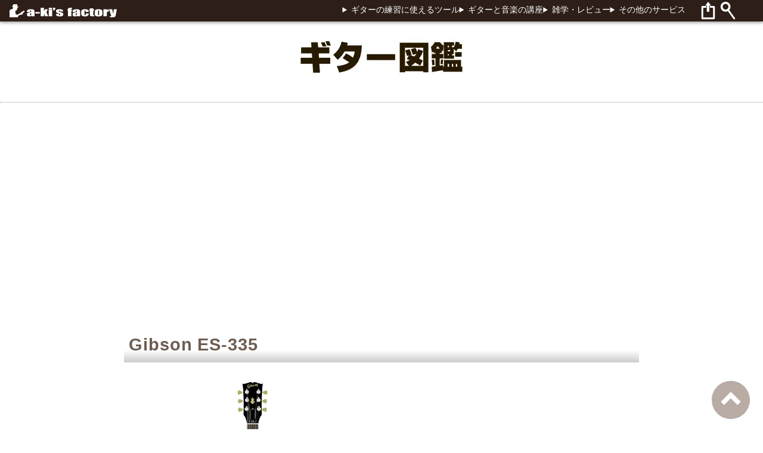

--- FILE ---
content_type: text/html; charset=UTF-8
request_url: https://aki-f.com/zukan/item.php?id=12-601
body_size: 13483
content:
<!DOCTYPE html>
<html lang="ja" prefix="og: http://ogp.me/ns#">

<head>
    <!--テーマカラー-->
<meta name="theme-color" content="#2d1e17">
<!--キャッシュ無効化-->
<meta http-equiv="Cache-Control" content="no-store">
<!-- Google Tag Manager -->
<script>(function(w,d,s,l,i){w[l]=w[l]||[];w[l].push({'gtm.start':
new Date().getTime(),event:'gtm.js'});var f=d.getElementsByTagName(s)[0],
j=d.createElement(s),dl=l!='dataLayer'?'&l='+l:'';j.async=true;j.src=
'https://www.googletagmanager.com/gtm.js?id='+i+dl;f.parentNode.insertBefore(j,f);
})(window,document,'script','dataLayer','GTM-TQJRSSW');</script>
<!-- End Google Tag Manager --><!--Jquery-->
<script src="https://www.aki-f.com/global/jquery-3.6.0.min.js"></script>    <meta charset="UTF-8">
    <meta http-equiv="X-UA-Compatible" content="IE=edge">
    <meta name="viewport" content="width=device-width, initial-scale=1.0">
    <title>Gibson ES-335の解説と無料イラスト | ギター図鑑</title>
    <meta name="description" content="Gibson ES-335をモチーフにした無料イラスト・フリー素材です。登録無しでご利用いただけます。">
    <link rel="canonical" href="https://www.aki-f.com/zukan/item.php?id=12-601">
    <link rel="shortcut icon" href="https://www.aki-f.com/global/img/favicon.ico" />
    <link rel="apple-touch-icon" href="https://www.aki-f.com/global/img/apple-touch-icon.png" />
    <link rel="manifest" href="https://www.aki-f.com/manifest.json">
    <!--ogp-->
    <meta property="fb:app_id" content="1628547044115322" />
    <meta property="og:title" content="Gibson ES-335をモチーフにしたイラストのフリー素材" />
    <meta property="og:site_name" content="a-ki's factory" />
    <meta property="og:type" content="website" />
    <meta property="og:url" content="https://www.aki-f.com/zukan/item.php?id=12-601" />
    <meta property="og:image" content="https://www.aki-f.com/zukan/ogp.php?id=12-601" />
    <meta property="og:description" content="Gibson ES-335をモチーフにした無料イラスト・フリー素材です。登録無しでご利用いただけます。" />
    <meta name="twitter:card" content="summary_large_image">
    <meta name="twitter:site" content="@akisfactory">
    <meta name="twitter:creator" content="@akisfactory">
    <meta name="note:card" content="summary_large_image">

    <!--/ogp-->
    <style>
    @font-face{font-family:"Yu Gothic",sans-serif;src:local("Yu Gothic Medium");font-weight:400}*{box-sizing:border-box;vertical-align:top}:focus{outline:0}:focus-ring{outline:1px dotted dimgray}input[type=text]{border-style:solid;border:1px solid #ccc}input[type=submit],input[type=button],button,select{-webkit-box-sizing:content-box;-webkit-appearance:button;-moz-appearance:button;appearance:button;border:none;box-sizing:border-box;cursor:pointer}input[type=submit]::-webkit-search-decoration,input[type=button]::-webkit-search-decoration{display:none}input[type=submit]::focus,input[type=button]::focus{outline-offset:-2px}input,select{-webkit-appearance:none;-moz-appearance:none;appearance:none}html{scroll-behavior:smooth;text-underline-offset:.3em}body{background:#fff;color:#555;font-family:sans-serif;font-weight:400;font-size:16px;line-height:1.7em;margin:0;width:100%}header,footer{display:block}h1,h2,h3,h4{color:#6d5d52}p{letter-spacing:.1em}a:-webkit-any-link{-webkit-text-decoration-color:oklch(0.67 0 0);text-decoration-color:oklch(0.67 0 0);text-decoration-thickness:1px}a:-moz-any-link{text-decoration-color:oklch(0.67 0 0);text-decoration-thickness:1px}a:any-link{-webkit-text-decoration-color:oklch(0.67 0 0);text-decoration-color:oklch(0.67 0 0);text-decoration-thickness:1px}a,summary{color:#06827e;text-decoration:none;cursor:pointer}a:hover{text-decoration:underline}a:visited{color:#931d61}form,fieldset,input,textarea,select{margin:0;border-radius:0}select{background:#fff}iframe{max-width:100%;max-height:900px}img{max-width:100%;height:auto;max-height:900px}figure{width:-webkit-fit-content;width:-moz-fit-content;width:fit-content;text-align:center;-webkit-margin-before:0;margin-block-start:0;-webkit-margin-after:0;margin-block-end:0;-webkit-margin-start:0;margin-inline-start:0;-webkit-margin-end:0;margin-inline-end:0}figcaption{font-size:.8rem}ul{-webkit-padding-start:35px;padding-inline-start:35px}li{padding:.4em .2em}dt{font-weight:bold}dd{margin-left:0;margin-bottom:.5em}blockquote{margin:1rem 0;padding:3rem 1rem;background:#f3f3f3;position:relative;z-index:-100}blockquote::before{content:"“";display:block;position:absolute;top:-5rem;left:3px;font-size:10rem;color:#ddd;z-index:-10}blockquote::after{content:"”";display:block;position:absolute;bottom:-11rem;right:-0.3rem;font-size:10rem;color:#ddd;z-index:-10}audio{display:block}.header_inner{width:100%;margin-bottom:25px;padding:3px 0px;background-color:#2d1e17;color:#fff;position:fixed;top:0;z-index:1000;box-shadow:0 2px 5px rgba(0,0,0,.4);display:flex;justify-content:space-between}.header_inner a{color:#fff}@media(min-width:1025px){.header_inner #nav_btn{display:none}}.header_title{flex-basis:250px;display:flex;padding-left:1rem}.header_title img{height:30px;margin-right:10px}.header_right{display:flex}.header_right .global_menu{display:none}@media(min-width:1025px){.header_right .global_menu{display:flex;gap:1rem;font-size:.85rem}}.header_right .header_share{padding:0}.header_right .header_share img{width:90px;height:25px}@media(min-width:595px){.header_right .header_share img{width:90px;height:30px}}.header_right .header_share span{width:40px}#header_spacer{height:65px;width:100%;margin:0 auto}#header_ads{display:none}@media(min-width:1025px){#header_ads{display:block;max-width:55rem;min-height:280px;margin:0px auto 2.8rem auto;text-align:center}}@media(min-width:1500px){#header_ads{position:fixed;top:50%;transform:translate(0, -50%);right:5px;width:260px;margin:0;padding:0;border:0}}#header_img{text-align:center;margin:0 auto 30px auto;padding-bottom:30px;border-bottom:1px dotted #999}@media(min-width:1025px){#header_img{margin-bottom:60px;padding-bottom:45px}}.header_share{display:flex;width:-webkit-fit-content;width:-moz-fit-content;width:fit-content}#wrap{display:block;max-width:55rem;margin:auto;padding:0 8px 2rem}#main{line-height:2;letter-spacing:.05em}#main h1,#main .title{word-break:break-all;margin:22px 0;padding-left:8px;padding-bottom:8px;border:0;color:#6d5d52;font-size:clamp(1.3rem,3.5vw,1.8rem);line-height:1.5;text-shadow:2px 1px 0px #fff;background:linear-gradient(#ffffff 60%, #cccccc 100%)}#main h2{border-bottom:1px dotted #999;padding-bottom:8px;margin:45px 0 36px 0;font-size:1.3rem}#main h3,#main h4{font-size:1.2rem}#main h3{border-left:1px dotted #999;padding-left:.7rem}#main p{text-align:justify;font-feature-settings:"pkna" 1;overflow-wrap:break-word;hanging-punctuation:last allow-end}#main p a{text-decoration:underline}@media(min-width:1025px){#main{font-size:1.125rem;margin-top:2rem}}audio{margin-bottom:1.5rem}.ads_middle{max-width:100%;min-height:280px;margin:1rem auto 3rem auto}@media(min-width:1025px){.ads_middle{min-height:180px}}#side blockquote{margin:0}@media(min-width:595px){.half_box{display:flex;justify-content:space-around}}@media(min-width:595px){.half_item{flex-basis:calc(50% - .5rem)}}#footer{display:block;width:100%;padding:30px 0;background-color:#2d1e17;color:#fff;clear:both;box-shadow:0 -3px 5px rgba(0,0,0,.4)}#footer a{color:#fff;text-decoration:none}#footer-inner{width:12rem;margin:0 auto 1.5rem auto}#footer-inner ul{list-style-type:none;-webkit-padding-start:0;padding-inline-start:0;font-size:.85rem}#footer-inner ul li{padding:0 0 1rem}#footer-inner #qr{display:block;margin:auto;width:120px;height:120px}#footer-inner span{display:block}@media(min-width:1025px){#footer-inner{width:55rem;text-align:left;display:flex;justify-content:space-between}#footer-inner ul{margin:0}#footer-inner #qr{display:inline;margin:0}#footer-inner span{display:inline}}#credit,#version{text-align:center}#version{font-size:12px}.widget{background-color:#fff;clear:both;overflow:auto;text-align:left;padding:10px;border:1px solid #e5e5e5}.widget h2,.widget h3{font-size:1rem;margin-top:8px;padding-bottom:.7em;border-bottom:1px dotted #e5e5e5}.widget li{font-size:1rem;padding-bottom:.6em}.link_unit a{display:block;padding:.5em;margin:0;width:100%}.link_unit a h2{color:#06827e}.link_unit a h3{padding-bottom:15px;border-bottom:1px dotted #c1b29d;font-size:16px}.link_unit a h3:before{margin-right:10px;line-height:1;vertical-align:middle;content:url("https://www.aki-f.com/global/img/arrow_r_16.png")}@media(min-width:1025px){.link_unit a h3{font-size:20px}}.link_unit a p{color:#555}.link_unit a:hover{text-decoration:none;background:#f8f8f8}.submit_btn{background:#bc3852;color:#fff;border:1px solid #ddd}.submit_btn:hover{filter:brightness(80%)}.submit_btn:visited{color:#fff}.box_navi_header{font-size:1.3rem;border-left:6px solid #ccc;padding-left:.5rem}.box_navi{margin-bottom:30px;display:flex;flex-wrap:wrap;justify-content:center;list-style:none;margin:0 0 2rem 0;padding:0 !important;border:none}.box_navi li{position:relative;margin:0;padding:0;text-align:center;box-shadow:inset 1px 1px 0 0 #e5e5e5,1px 1px 0 0 #e5e5e5,1px 0 0 0 #e5e5e5;display:flex;align-items:center;flex-direction:column-reverse;min-height:125px;cursor:pointer;flex-basis:50%}.box_navi li:hover{background:#f8f8f8}@media(min-width:595px){.box_navi li{flex-basis:33.3333333333%}}@media(min-width:1025px){.box_navi li{flex-basis:25%}}.box_navi li div{position:absolute;bottom:.5rem;left:0;right:0;margin:auto}.box_navi a{text-decoration:none;font-size:.9rem;display:block;height:100%;width:100%}.box_navi img{margin:10px auto 6px auto;width:80px;height:80px}.boxnavi_home_link{margin-bottom:2rem}.yomareteru h2{font-size:1rem;margin-bottom:-10px}.yomareteru p{font-size:1rem}.hint{border:2px dashed #e5e5e5;border-radius:10px;padding:1.5rem 1.5rem 1.5rem;margin:2rem 0 !important;position:relative}.hint::after{content:url(https://www.aki-f.com/global/img/hint.png);display:block;position:absolute;top:-1.4rem;left:1rem}.breadcrumb_box{width:auto;margin:0 auto 2em auto;padding:.8em;border:1px solid #e5e5e5;line-height:1;font-size:.8rem;display:flex;flex-wrap:wrap}.breadcrumb_box img{width:auto;height:13px}.breadcrumb_box li{margin:.5rem 0;list-style-type:none}.breadcrumb_box li:after{content:" > "}.breadcrumb_box li:last-child:after{content:""}#prof_img{display:block;text-align:center}#prof_img img{border-radius:200px}@media(min-width:595px){#prof_img{display:inline-block}}#bottom_navi{clear:both;text-align:left;margin:100px 0px 20px;padding:10px;border:1px solid #e5e5e5}#bottom_navi ul{-webkit-padding-start:18px;padding-inline-start:18px;margin-bottom:2.5rem}#bottom_navi a{width:100%;border-radius:10px;text-align:center;text-decoration:none}#bottom_navi a:hover{background-color:#f8f8f8}#nextlabel{text-align:center;font-size:1rem !important;color:#666;margin:0 !important}#nextlabel:after{content:">>"}.next_page,.back_page,.top_page{display:block;margin:12px 0;font-size:.8rem}.next_page:before,.back_page:before,.top_page:before{color:#fff;font-size:.8rem;width:4.5rem;padding:.1rem .2rem;margin-right:.5rem;vertical-align:bottom}@media(min-width:595px){.next_page,.back_page,.top_page{font-size:1.1rem}}.next_page::before{content:"NEXT";background-color:#3b5861}.back_page::before{content:"BACK";background-color:#92626f}.top_page::before{content:url(https://www.aki-f.com/global/img/home_icon.png) " "}#nextpage{margin:0;padding:0}#nextpage a{font-size:1.1rem}.aws_box{margin:3rem auto 1rem;display:flex;flex-wrap:wrap;gap:1rem}@media(min-width:595px){.aws_box{justify-content:space-evenly}}.aws_box a{flex-basis:calc(50% - 1rem);line-height:1.2;margin-bottom:1rem;display:flex;align-content:space-around;flex-wrap:wrap;flex-direction:column}@media(min-width:595px){.aws_box a{flex-basis:calc(33.3333333333% - 1rem)}}.aws_box .api_title{display:block;font-size:.85rem}.aws_box .api_img{display:block;width:-webkit-fit-content;width:-moz-fit-content;width:fit-content;margin:0 auto 1rem}.credit{width:100%;text-align:right;font-size:.85rem;margin-bottom:1.5rem}#main h2.pr_mrk{font-size:1rem}#a8-bottom{border-top:1px dotted #ccc;border-bottom:1px dotted #ccc;clear:both;margin:25px 0 25px 0;padding:1.5rem 0px}.a8-bottom-sponsor{font-size:.7rem;color:#666;margin:0 0 .5rem}.a8-bottom-title{padding-left:15px;border-left:2px solid #600;font-size:1.6rem;font-weight:bold;text-decoration:none;line-height:1.6em;margin-bottom:.8em}.a8-bottom-title a:hover{text-decoration:underline}.a8-bottom-reviews{margin:10px 0;font-size:.85rem;line-height:1.7em}.a8-bottom-fwd a{display:block;width:100%;max-width:360px;margin:1rem auto;padding:35px 10px;border-bottom:4px solid #ccc;border-right:4px solid #ccc;border-radius:16px;background-color:#090;color:#fff;text-align:center;font-size:1.5rem;font-weight:bold;text-decoration:none}.a8-bottom-fwd a:hover{background-color:#5f9f5f}.aws-bottom,#aws-bottom{display:flex;margin-bottom:2rem;gap:.5rem;padding:10px;border:1px solid #ccc;border-radius:8px}.aws-bottom .aws-bottom-img,#aws-bottom .aws-bottom-img{flex-basis:25%;text-align:center}.aws-bottom .aws-bottom-img img,#aws-bottom .aws-bottom-img img{max-width:100%}.aws-bottom .aws-wrap,#aws-bottom .aws-wrap{flex-basis:75%}.aws-bottom .aws-wrap a,#aws-bottom .aws-wrap a{font-weight:600}.middle_pr,.bottom_pr,#middle_pr,#bottom_pr{padding:0;margin:2rem auto;min-height:280px}.author{border:1px solid #e5e5e5;padding:15px;margin-bottom:1rem}.author img{display:block;width:150px;border-radius:200px;margin:0 auto}@media(min-width:595px){.author img{display:inline-block;border-radius:200px;margin:35px 0}}@media(min-width:595px){.author_space{display:inline-block;width:calc(100% - 180px);padding-left:2rem}}#page-top{position:fixed;bottom:1rem;right:1rem;background:rgba(0,0,0,0);z-index:900}@media(min-width:1500px){#page-top{z-index:9999}}#page-top img{filter:opacity(0.5);width:2.5rem;height:2.5rem}@media(min-width:595px){#page-top img{width:4rem;height:4rem}}.url_share{padding-bottom:20px}.url_share h3{font-size:.95rem}.url_share input[type=text]{padding:.5em;border-radius:5px}.copy_btn{border:1px solid #621115;border-radius:5px;margin-top:5px;padding:5px 0;text-align:center;cursor:pointer}.copied{background-color:#ddd}#copy_btn{cursor:pointer}#share_box{margin:0 auto 1rem auto;padding-top:3rem;width:100%}@media(min-width:595px){#share_box{display:flex;flex-wrap:wrap;align-items:flex-end;gap:1rem}}@media(min-width:1025px){#share_box{margin-bottom:2rem}}.share_btn .label{font-size:.8rem;margin-left:.8rem}@media(min-width:595px){.share_btn{flex-basis:50%}}.share_btn ul{padding:0 !important;margin:0 auto;display:flex;justify-content:space-around;width:100%}.share_btn ul li{padding:0 !important;margin:0 !important;list-style-type:none}.share_btn ul img{width:45px;cursor:pointer}.search_box{display:block;border:0;height:70px}@media(min-width:595px){.search_box{flex-basis:calc(50% - 1rem)}}.search_box label{font-size:.8rem}.search_box .gsc-control-cse{padding:0}.InstallBtn{margin:1.5rem 0}@media(min-width:595px){.InstallBtn{flex-basis:50%;margin-top:0}}@media(min-width:1025px){.InstallBtn{display:none}}#InstallBtn{display:block;margin:0 auto;padding:1rem 0;color:#fff;background:#3b5861;font-size:.85rem;text-align:center;border-radius:.5rem;width:100%}#InstallBtn:hover{background:#999}.pc_pwa_txt{display:none}@media(min-width:1025px){.pc_pwa_txt{display:block}}.sp_pwa_txt{display:block}@media(min-width:1025px){.sp_pwa_txt{display:none}}.header_btn{cursor:pointer;width:30px;height:30px}#nav_close_btn{cursor:pointer;display:block;text-align:right}#nav_drawer,#nav_shade{position:fixed;top:0;left:0;height:100%}#nav_shade{display:none;z-index:9990;width:100%;background-color:#000;opacity:.5}#nav_drawer{overflow:auto;padding:8px;z-index:9999;width:78%;max-width:350px;background:#fff;transition:.3s ease-in-out;transform:translateX(-105%);text-align:left;scrollbar-color:#ccc #fff;scrollbar-width:thin;font-size:1rem}#nav_drawer details{padding-bottom:1.5rem}#nav_drawer h2{font-size:1.15rem;color:#fff;background-color:#6d5d52;padding:.5rem;text-align:center;margin-bottom:2rem}#nav_drawer h3{font-size:1rem;color:#555;border-bottom:1px dotted #333}#nav_drawer ul{padding-left:20px}#nav_drawer li{font-size:.85rem}#nav_drawer .home_link{text-align:center}details[open] summary~*{-webkit-animation:sweep .3s ease-in-out;animation:sweep .3s ease-in-out}@-webkit-keyframes sweep{0%{opacity:0;margin-left:-10px}100%{opacity:1;margin-left:0px}}@keyframes sweep{0%{opacity:0;margin-left:-10px}100%{opacity:1;margin-left:0px}}#header summary{cursor:pointer;color:#fff}#Amz_s,#Amz_b{margin-bottom:20px;text-align:center}#Amz_txt{text-align:center;font-size:.85rem;color:red}#Amz_s{display:none}#Amz_b{display:block}@media(max-width:640px){#Amz_s{display:block}#Amz_b{display:none}}.fortune_widget{height:100%;max-height:280px;display:flex;flex-direction:column;justify-content:space-between}.fortune_widget h3{font-size:1rem}.fortune_widget p{font-size:1rem}.fortune_widget img{display:none}.fortune_widget form label{font-size:.8rem}.fortune_widget form input{display:block;width:100%;font-size:1.15rem;padding:.5em;margin-bottom:8px;border-radius:15px;text-align:center}.omikuji{text-align:center}#side .fortune_widget img{display:block;margin:5px auto 8px}#side .fortune_widget h3{display:none}.clear{clear:both}.right{text-align:right}.center{text-align:center}.red{color:#e00}.link_icon::after{content:"";display:inline-block;width:1.5rem;height:1.5rem;background-image:url(https://www.aki-f.com/global/img/link_icon.svg);background-size:contain;vertical-align:middle;margin-left:.2rem}.micro_copy{font-size:1rem;font-weight:bold;color:#e00;display:block;text-align:center;margin-bottom:10px}.micro_copy::before{content:"＼"}.micro_copy::after{content:"／"}@media(min-width:595px){.br_sp{display:none}}.br_pc{display:none}@media(min-width:595px){.br_pc{display:unset}}.display_none{opacity:0;transition:.5s}.display_block{opacity:1}.page_title{display:block;margin:0 auto}.front_page #main h1{background:none;text-align:center;color:#330;margin:0 0 1.5rem 0}.front_page .header_description{text-align:center}.item_grp{display:grid;grid-template-columns:repeat(2, 1fr)}@media(min-width:595px){.item_grp{grid-template-columns:repeat(4, 1fr)}}@media(min-width:1025px){.item_grp{grid-template-columns:repeat(5, 1fr)}}.item_block{text-align:center}.item_description{display:flex;align-content:center;flex-direction:column;justify-content:center;width:100%}.item_page .contents{display:grid;margin-bottom:2rem}@media(min-width:595px){.item_page .contents{grid-template-columns:1fr 1.4fr}}.item_page .above_contents .dl_link{text-align:center}@media(min-width:595px){.item_page .above_contents{display:flex;flex-direction:row-reverse}.item_page .above_contents .sample_img{width:100%}}.item_page .sample_img{text-align:center}.item_page .rules{margin:.5rem 0 1rem}.item_page .contents summary{color:#06827e}.item_page .dl_btn{display:flex;justify-content:space-around;margin:1.5rem 0}.item_page .dl_btn a{display:block;text-align:center;border-radius:10px;padding:1rem 1rem;width:calc(50% - 1rem)}.item_page .description{margin-bottom:3rem}.item_page .discription{display:flex;flex-direction:row;flex-wrap:wrap;align-content:center}.relate_item{display:flex;flex-wrap:wrap;-moz-column-gap:.3rem;column-gap:.3rem;row-gap:.2rem;-webkit-padding-start:0;padding-inline-start:0}.relate_item li{font-size:.85rem;list-style-type:none;border:1px solid #ccc;border-radius:5%;padding:0 .5rem;width:calc(50% - .6rem)}@media(min-width:595px){.relate_item li{width:calc(33% - .6rem)}}@media(min-width:1025px){.relate_item li{width:calc(25% - .6rem)}}.relate_item li:hover{background:#f8f8f8}a.other_list{display:block;width:100%;height:100%}.api_grp{display:flex;justify-content:space-between}.api_item_img{width:130px;height:130px;text-align:center}.api_item_exp{font-size:.9rem;width:calc(100% - 140px)}.api_item_price{color:crimson}.api_shop_name{font-size:.8rem}.api_sponsor{text-align:right;font-size:.8rem}    </style>
    <!--画像構造化データ-->
    <script type="application/ld+json">
    {
        "@context": "https://schema.org/",
        "@type": "ImageObject",
        "contentUrl": "https://www.aki-f.com/zukan/img/12-601_500w.jpg",
        "acquireLicensePage": "https://www.aki-f.com/zukan/item.php?id=12-601",
        "license": "https://www.aki-f.com/zukan/item.php?id=12-601",
        "creditText": "a-ki's factory",
        "creator": {
            "@type": "Person",
            "name": "a-ki"
        },
        "copyrightNotice": "a-ki's factory"
    }
    </script>
</head>


<body class="item_page">
    <!-- Google Tag Manager (noscript) -->
<noscript><iframe src="https://www.googletagmanager.com/ns.html?id=GTM-TQJRSSW" height="0" width="0"
    style="display:none;visibility:hidden"></iframe></noscript>
<!-- End Google Tag Manager (noscript) -->

<header id="header" class="display_block">
  <div class="header_inner">
    <!--.header_title-->
    <div class="header_title">
      <!--<span><img src="https://www.aki-f.com/global/img/hamburger_btn.svg" alt="menu" id="nav_btn" class="header_btn"
                    width="30" height="30" title="メニューを開く"></span>-->
      <span id="site_title">
        <a href="https://www.aki-f.com/"><img src="https://www.aki-f.com/global/img/logo_s.svg" width="180" height="30"
            alt="a-ki's factory" title="a-ki's factoryホームへ戻る"></a>
      </span>
    </div>
    <!--/.header_title-->
    <nav class="header_right">
              <!--.global_menu-->
        <div class="global_menu" id="global_menu">
          	<details class="anime" name="global_menu">
	<summary>ギターの練習に使えるツール</summary>
	<ul>
		<li><a href="https://www.aki-f.com/chordbook/">ギターコードブック</a></li>
		<li><a href="https://www.aki-f.com/revchord/">逆引きギターコードブック</a></li>
		<li><a href="https://www.aki-f.com/scale/">ギタースケール辞典</a></li>
		<li><a href="https://www.aki-f.com/tuner/">ギターチューニング辞典</a></li>
		<li><a href="https://www.aki-f.com/metronome/">オンラインメトロノーム</a></li>
		<li><a href="https://www.aki-f.com/pinup/">ギターコードピンナップ</a></li>
		<li><a href="https://www.aki-f.com/score/">ギターコード譜ジェネレーター</a></li>
		<li><a href="https://www.aki-f.com/left/">左利きのためのギターツール</a></li>
		<li><a href="https://www.aki-f.com/dl/">楽譜用紙/コード表のダウンロード</a></li>
		<li><a href="https://www.aki-f.com/cquiz/">コード音感トレーニング</a></li>
	</ul>
	</details>
	<details class="anime" name="global_menu">
	<summary>ギターと音楽の講座</summary>
	<ul>
		<li><a href="https://www.aki-f.com/kouza/s_kouza/">超初心者のためのギター入門講座</a></li>
		<li><a href="https://www.aki-f.com/kouza/b_kouza/">初心者のためのブルースギター講座</a></li>
		<li><a href="https://www.aki-f.com/kouza/tubo/">ギターのツボ（コラム）</a></li>
		<li><a href="https://www.aki-f.com/kouza/riron/">ギタリストのためのコード理論講座</a></li>
		<li><a href="https://www.aki-f.com/kouza/kounyu/">初心者のためのギター購入講座</a></li>
		<li><a href="https://www.aki-f.com/kouza/h_kouza/">雑学的ブルースハープ講座</a></li>
		<li><a href="https://www.aki-f.com/kouza/ukulele/">おまけのウクレレ講座</a></li>
	</ul>
	</details>
	<details class="anime" name="global_menu">
	<summary>雑学・レビュー</summary>
	<ul>
		<li><a href="https://www.aki-f.com/kouza/academy/">ブルースコラム～歴史とエピソード</a></li>
		<li><a href="https://www.aki-f.com/bmdb/">ブルースマン・データベース</a></li>
		<li><a href="https://www.aki-f.com/folk/">フォークとニューミュージックの時代</a></li>
		<li><a href="https://www.aki-f.com/review/">a-ki's factory blog</a></li>
	</ul>
	</details>
	<details class="anime" name="global_menu">
	<summary>その他のサービス</summary>
	<ul>
		<!--<li><a href="https://www.aki-f.com/chordbook/cp.php">ギターコード・ブログパーツ</a></li>-->
		<li><a href="https://www.aki-f.com/zukan/">ギター図鑑</a></li>
		<li><a href="https://www.aki-f.com/fortune/">ギターコード占い</a></li>
		<li><a href="https://www.aki-f.com/links/">ギタリストのためのリンク集</a></li>
	</ul>
	</details>        </div>
            <!--/ .global menu-->

      <!--.header_share-->
      <div class="header_share">
        <a href="#share_box"><img src="https://www.aki-f.com/global/img/share_btn.svg" alt="検索とシェアボタンへのリンク"
            title="検索とシェアボタンへのリンク" width="132" height="52"></a>
        <span><img src="https://www.aki-f.com/global/img/hamburger_btn.svg" alt="menu" id="nav_btn"
            class="header_btn" width="30" height="30" title="メニューを開く"></span>
      </div>
    </nav>
    <!--/.header_share-->
  </div>
  <!-- /.header_inner -->
</header>

<script>
  /*
   * IEのときグローバルメニューを閉じてハンバーガーメニューを表示
   */
  let userAgent = window.navigator.userAgent.toUpperCase();
  if (userAgent.indexOf('MSIE') !== -1 || userAgent.indexOf('TRIDENT') !== -1) {
    document.getElementById('nav_btn').style.display = 'block';
    document.getElementById('global_menu').style.display = 'none';
  }
</script>
<!--/#header-->
<div id="header_spacer"></div>
<!--/#header_spacer-->
  <div id="header_img"><a href="./" title="ギター図鑑"><img src="https://www.aki-f.com/zukan/img/header_img.webp"
        alt="ギター図鑑" width="640" height="50"></a></div>

<div id="header_ads">
<script async src="https://pagead2.googlesyndication.com/pagead/js/adsbygoogle.js?client=ca-pub-0716632691491027"
     crossorigin="anonymous"></script>
<!-- akisfactory_ヘッダー_レスポンシブ -->
<ins class="adsbygoogle"
     style="display:block"
     data-ad-client="ca-pub-0716632691491027"
     data-ad-slot="4109567061"
     data-ad-format="auto"
     data-full-width-responsive="true"></ins>
<script>
     (adsbygoogle = window.adsbygoogle || []).push({});
</script>
</div>    <div id="wrap" class="wrap">
        <div id="main" class="main">

            <h1>Gibson ES-335</h1>
<div class="above_contents">
    <div class="item_description">
    <p>世界で初めて発売されたセミアコースティックギター。</p>

    </div>
        <div class="sample_img">
    <img src="img/12-601_500w.webp" width="300" height="480" alt="Gibson ES-335をモチーフにしたイラストのフリー素材">
    <div class="dl_link"><a href="#dl">▼ イラストをダウンロード</a></div>
    </div>
</div>

<div>
<h2>Gibson ES-335の特長</h2>
<p><p>セミアコースティックギターのボディは一見空洞のように見えるが、センターブロックが入っていて左右が空洞という構造になっている。
これによりソリッドギターのサスティンとアコースティック独特の温かみのある音を実現する。</p>

<p>ジャンルを問わず使われるギターだが、特にジャズ・フュージョン、ブルース畑で愛用者が多い。</p>

<h3>ES-335を愛用したギタリスト</h3>

<p>リーリトナーとミスター335と呼ばれたラリー・カールトン</p>

<iframe width="560" height="315" src="https://www.youtube.com/embed/gz3ohA9P_xs" title="YouTube video player" frameborder="0" allow="accelerometer; autoplay; clipboard-write; encrypted-media; gyroscope; picture-in-picture; web-share" allowfullscreen></iframe>

<p>チャック・ベリー</p>

<iframe width="560" height="315" src="https://www.youtube.com/embed/aKCt8ssC7cs" title="YouTube video player" frameborder="0" allow="accelerometer; autoplay; clipboard-write; encrypted-media; gyroscope; picture-in-picture; web-share" allowfullscreen></iframe>

<p>オーティス・ラッシュ</p>

<iframe width="560" height="315" src="https://www.youtube.com/embed/Uy2tEP3I3DM" title="YouTube video player" frameborder="0" allow="accelerometer; autoplay; clipboard-write; encrypted-media; gyroscope; picture-in-picture; web-share" allowfullscreen></iframe>
</p>
</div>
<!--/.contents-->
<h2 id="dl">Gibson ES-335のイラストをダウンロードする</h2>
    <details class="rules ">
        <summary>規約・著作権について<br class="br_sp">（DL前にお読みください）</summary>
        <p>当サイトのイラスト素材は無料でお使い頂けますが、著作権は放棄しておりません。全ての素材の著作権は私a-kiが所有します。</p>
        <p>また、公序良俗に反するご使用や、素材自体をコンテンツ・商品として再配布・販売する行為は禁止いたします。</p>
        <p>素材は規約の範囲内であれば自由に編集や加工をすることができます。ただし加工の有無、または加工の多少で著作権の譲渡や移動はありません。</p>
        <p>以上をご承諾頂いた上で、下記のボタンよりダウンロードしてください。</p>
    </details>
    <p>PNG, JPEGともにサイズは500*800pxとなります</p>
<div class="dl_btn">
	<a href="img/12-601_500w.png" data-gtm-click="dl-cta-button" rel="nofollow" class="dl_btn submit_btn" download="Gibson ES-335.png">透過PNG</a>
	<a href="img/12-601_500w.jpg" data-gtm-click="dl-cta-button" rel="nofollow" class="dl_btn submit_btn" download="Gibson ES-335.jpg">JPEG</a>
</div>
<h3>関連するイラストを探す</h3><ul class="relate_item"><li><a href="./item.php?id=12-501" class="other_list">LesPaul Standard</a></li>
<li><a href="./item.php?id=12-508" class="other_list">Les Paul Custom</a></li>
<li><a href="./item.php?id=12-502" class="other_list">LesPaul Junior</a></li>
<li><a href="./item.php?id=12-503" class="other_list">Flying V</a></li>
<li><a href="./item.php?id=12-504" class="other_list">Firebird</a></li>
<li><a href="./item.php?id=12-505" class="other_list">Explorer</a></li>
<li><a href="./item.php?id=12-506" class="other_list">SG</a></li>
<li><a href="./item.php?id=12-507" class="other_list">EDS-1275</a></li>
</ul><ul><li><a href="./collection.php?cat=12">Gibsonのイラスト</a></li><li><a href="./collection.php?type=3">エレキギターのイラスト</a></li>
</ul>
            <h2 class="pr_mrk">[PR]</h2>
    <div class="api_grp">
        <div class="api_item_img">
            <a href="https://hb.afl.rakuten.co.jp/hgc/g00pjox1.47gd8855.g00pjox1.47gd9874/?pc=https%3A%2F%2Fitem.rakuten.co.jp%2Fishibashi%2F80-314144400%2F&m=http%3A%2F%2Fm.rakuten.co.jp%2Fishibashi%2Fi%2F10164772%2F&rafcid=wsc_i_is_1058780584813997184" rel="nofollow"><img src="https://thumbnail.image.rakuten.co.jp/@0_mall/ishibashi/cabinet/ip180/80-314144400_1.jpg?_ex=128x128" width="128" height="128" alt="楽天市場"></a>
        </div>
        <!--/.item_img-->
        <div class="api_item_exp">
            <div class="api_item_name"><a href="https://hb.afl.rakuten.co.jp/hgc/g00pjox1.47gd8855.g00pjox1.47gd9874/?pc=https%3A%2F%2Fitem.rakuten.co.jp%2Fishibashi%2F80-314144400%2F&m=http%3A%2F%2Fm.rakuten.co.jp%2Fishibashi%2Fi%2F10164772%2F&rafcid=wsc_i_is_1058780584813997184" rel="nofollow">【在庫あり】 Epiphone / Inspired by Gibson ES-335 Cherry (CH) エピフォン 2020 エレキギター セミアコ…</a></div>
            <div class="api_item_price">68,200円</div>
            <div class="api_shop_name">イシバシ楽器　WEB　SHOP</div>
        </div>
        <!--/.item_exp-->
    </div>
    <div class="api_grp">
        <div class="api_item_img">
            <a href="https://hb.afl.rakuten.co.jp/hgc/g00r6yr1.47gd8009.g00r6yr1.47gd9c82/?pc=https%3A%2F%2Fitem.rakuten.co.jp%2Fishibashi-shops%2F08-4580568418128%2F&m=http%3A%2F%2Fm.rakuten.co.jp%2Fishibashi-shops%2Fi%2F11178345%2F&rafcid=wsc_i_is_1058780584813997184" rel="nofollow"><img src="https://thumbnail.image.rakuten.co.jp/@0_mall/ishibashi-shops/cabinet/image1877/08-4580568418128_1.jpg?_ex=128x128" width="128" height="128" alt="楽天市場"></a>
        </div>
        <!--/.item_img-->
        <div class="api_item_exp">
            <div class="api_item_name"><a href="https://hb.afl.rakuten.co.jp/hgc/g00r6yr1.47gd8009.g00r6yr1.47gd9c82/?pc=https%3A%2F%2Fitem.rakuten.co.jp%2Fishibashi-shops%2F08-4580568418128%2F&m=http%3A%2F%2Fm.rakuten.co.jp%2Fishibashi-shops%2Fi%2F11178345%2F&rafcid=wsc_i_is_1058780584813997184" rel="nofollow">Epiphone / Inspired by Gibson ES-335 Figured Raspberry Tea Burst (RTB) セミアコ ES335</a></div>
            <div class="api_item_price">79,800円</div>
            <div class="api_shop_name">イシバシ楽器 17Shops</div>
        </div>
        <!--/.item_exp-->
    </div>
    <div class="api_grp">
        <div class="api_item_img">
            <a href="https://hb.afl.rakuten.co.jp/hgc/g00r6yr1.47gd8009.g00r6yr1.47gd9c82/?pc=https%3A%2F%2Fitem.rakuten.co.jp%2Fishibashi-shops%2F20-4580568418098%2F&m=http%3A%2F%2Fm.rakuten.co.jp%2Fishibashi-shops%2Fi%2F10957527%2F&rafcid=wsc_i_is_1058780584813997184" rel="nofollow"><img src="https://thumbnail.image.rakuten.co.jp/@0_mall/ishibashi-shops/cabinet/image1110/20-4580568418098_1.jpg?_ex=128x128" width="128" height="128" alt="楽天市場"></a>
        </div>
        <!--/.item_img-->
        <div class="api_item_exp">
            <div class="api_item_name"><a href="https://hb.afl.rakuten.co.jp/hgc/g00r6yr1.47gd8009.g00r6yr1.47gd9c82/?pc=https%3A%2F%2Fitem.rakuten.co.jp%2Fishibashi-shops%2F20-4580568418098%2F&m=http%3A%2F%2Fm.rakuten.co.jp%2Fishibashi-shops%2Fi%2F10957527%2F&rafcid=wsc_i_is_1058780584813997184" rel="nofollow">Epiphone / Inspired by Gibson ES-335 Cherry (CH) エピフォン セミアコ ES335 【福岡パルコ店】</a></div>
            <div class="api_item_price">73,700円</div>
            <div class="api_shop_name">イシバシ楽器 17Shops</div>
        </div>
        <!--/.item_exp-->
    </div>
    <div class="api_grp">
        <div class="api_item_img">
            <a href="https://hb.afl.rakuten.co.jp/hgc/g00pjox1.47gd8855.g00pjox1.47gd9874/?pc=https%3A%2F%2Fitem.rakuten.co.jp%2Fishibashi%2F80-314143700%2F&m=http%3A%2F%2Fm.rakuten.co.jp%2Fishibashi%2Fi%2F10164769%2F&rafcid=wsc_i_is_1058780584813997184" rel="nofollow"><img src="https://thumbnail.image.rakuten.co.jp/@0_mall/ishibashi/cabinet/ip180/80-314143700_1.jpg?_ex=128x128" width="128" height="128" alt="楽天市場"></a>
        </div>
        <!--/.item_img-->
        <div class="api_item_exp">
            <div class="api_item_name"><a href="https://hb.afl.rakuten.co.jp/hgc/g00pjox1.47gd8855.g00pjox1.47gd9874/?pc=https%3A%2F%2Fitem.rakuten.co.jp%2Fishibashi%2F80-314143700%2F&m=http%3A%2F%2Fm.rakuten.co.jp%2Fishibashi%2Fi%2F10164769%2F&rafcid=wsc_i_is_1058780584813997184" rel="nofollow">【在庫有り】 Epiphone / Inspired by Gibson ES-335 Vintage Sunburst (VS) エピフォン エレキギター セ…</a></div>
            <div class="api_item_price">71,500円</div>
            <div class="api_shop_name">イシバシ楽器　WEB　SHOP</div>
        </div>
        <!--/.item_exp-->
    </div>
<div class="api_sponsor">
    <!-- Rakuten Web Services Attribution Snippet FROM HERE -->
    <a href="https://webservice.rakuten.co.jp/" target="_blank" rel="nofollow">Supported by 楽天ウェブサービス</a>
    <!-- Rakuten Web Services Attribution Snippet TO HERE -->
</div>            <ul class="breadcrumb_box">
                <li><a href="https://www.aki-f.com"><img src="https://www.aki-f.com/global/img/home_icon.png" width="20"
                            height="19" alt="a-ki's factory"></a> &gt; <a href="./">ギター図鑑</a> &gt; Gibson ES-335                </li>
            </ul>

        </div>
        <!--/#main-->

        <div id="side">
            <script src="https://cdn.jsdelivr.net/clipboard.js/1.5.13/clipboard.min.js" async></script>
<div id="share_box">
    <div class="share_btn">
        <div class="label">このページを共有</div>
        <ul>
            <li class="br_pc"><img id="qr_pc"
    src="https://api.qrserver.com/v1/create-qr-code/?data=https%3A%2F%2Fwww.aki-f.com%2Fzukan%2Fitem.php%3Fid%3D12-601&size=80x80&format=svg&color=333333&bgcolor=ffffff"
    alt="QRコード(このページのURL)" width="50" height="50" /></li>
            <li><a href="https://note.mu/intent/post?url=https%3A%2F%2Fwww.aki-f.com%2Fzukan%2Fitem.php%3Fid%3D12-601">
    <img class='lazyload' data-src="https://www.aki-f.com/global/img/share_note.png" width="48" height="48"
        alt="noteに記事を書く"></a></li>
            <li><a
    href="https://twitter.com/intent/tweet?text=&hashtags=&url=https%3A%2F%2Fwww.aki-f.com%2Fzukan%2Fitem.php%3Fid%3D12-601&via=akisfactory&related=twitterapi%2Ctwitter"
    target="_blank" rel="noopener noreferrer"><img class='lazyload'
        data-src="https://www.aki-f.com/global/img/share_twitter.png" width="50" height="50" alt="エックスにポストする"
        decoding="async" title="エックスにポストする"></a></li>
            <li><a rel="nofollow noopener" href="https://www.facebook.com/share.php?u=https://www.aki-f.com/zukan/item.php?id=12-601"><img
        class='lazyload' data-src="https://www.aki-f.com/global/img/share_fb.png" width="50" height="50"
        alt="facebookでシェア" decoding="async" title="facebookでシェア"></a></li>
            <li><a rel="nofollow" href="https://line.me/R/msg/text/?https%3A%2F%2Fwww.aki-f.com%2Fzukan%2Fitem.php%3Fid%3D12-601"><img class="lazyload"
        data-src="https://www.aki-f.com/global/img/share_line.png" width="50" height="50" alt="LINEに投稿" decoding="async"
        title="LINEに投稿"></a></li>
            <li><a href="https://feedly.com/i/subscription/feed%2Fhttps%3A%2F%2Fwww.aki-f.com%2Freview%2Ffeed"
    target="blank" rel="nofollow noopener"><img class="lazyload" data-src="https://www.aki-f.com/global/img/share_rss.png"
        width="50" height="50" alt="feedlyに登録" decoding="async" title="feedlyに登録"></a></li>
            <li class="clicable"><img src="https://www.aki-f.com/global/img/share_copy.png" width="50" height="50" alt="このページのURLをコピーする"
    title="このページのURLをコピーする" class="copy"></li>
        </ul>
    </div>
    <div class="br_sp" style="text-align:center;width:100%;margin:2rem 0;"><img
    src="https://api.qrserver.com/v1/create-qr-code/?data=https%3A%2F%2Fwww.aki-f.com%2Fzukan%2Fitem.php%3Fid%3D12-601&size=100x100&format=svg&color=6d5d52&bgcolor=ffffff"
    alt="QRコード(このページのURL)" width="150" height="150" /></div>

    <!--/share_btn-->
    <!--サイト内検索-->
    <div class="search_box">
        <label for="gsc-i-id1">サイト内検索</label>
        <script async src="https://cse.google.com/cse.js?cx=49ed5aafe5055c804"></script>
        <div class="gcse-search"></div>
    </div>

    <!--/サイト内検索-->
        <div class="InstallBtn">
        <button id="InstallBtn" style="display:none" data-gtm-install="pwa-install-button">
            ホーム画面に追加
        </button>
    </div>
    </div>
<h2 class="box_navi_header">人気のコンテンツ</h2>
<ul class="box_navi">
  <li>
    <a href="https://www.aki-f.com/chordbook/?nav=side">
      <noscript>
        <img width="80" height="80" src="https://www.aki-f.com/global/img/boxnavi3.png" alt="" title="オンライン・ギターコードブック">
      </noscript>
      <img width="80" height="80" class='lazyload' data-src="https://www.aki-f.com/global/img/boxnavi3.png" alt="" title="オンライン・ギターコードブック">
      <div>ギターコードブック</div>
    </a>
  </li>
  <li>
    <a href="https://www.aki-f.com/revchord/?nav=side">
      <noscript>
        <img width="80" height="80" src="https://www.aki-f.com/global/img/boxnavi4.png" alt="" title="逆引きギターコード検索">
      </noscript>
      <img width="80" height="80" class='lazyload' data-src="https://www.aki-f.com/global/img/boxnavi4.png" alt="" title="逆引きギターコード検索">
      <div>逆引きコードブック</div>
    </a>
  </li>
  <li>
    <a href="https://www.aki-f.com/scale/?nav=side">
      <noscript>
        <img width="80" height="80" src="https://www.aki-f.com/global/img/boxnavi5.png" alt="" title="ギタースケール辞典">
      </noscript>
      <img width="80" height="80" class="lazyload" data-class='lazyload' data-src="https://www.aki-f.com/global/img/boxnavi5.png" alt="" title="ギギタースケール辞典">
      <div>ギタースケール辞典</div>
    </a>
  </li>
  <li>
    <a href="https://www.aki-f.com/cquiz/?nav=side">
      <noscript>
        <img width="80" height="80" src="https://www.aki-f.com/global/img/boxnavi8.png" alt="" title="音感トレーニングゲーム">
      </noscript>
      <img width="80" height="80" class="lazyload" data-class='lazyload' data-src="https://www.aki-f.com/global/img/boxnavi8.png" alt="" title="音感トレーニングゲーム">
      <div>音感トレーニング</div>
    </a>
  </li>
  <li>
    <a href="https://www.aki-f.com/tuner/?nav=side">
      <noscript>
        <img width="80" height="80" src="https://www.aki-f.com/global/img/boxnavi7.png" alt="" title="オンライン・ギターチューナー">
      </noscript>
      <img width="80" height="80" class="lazyload" data-class='lazyload' data-src="https://www.aki-f.com/global/img/boxnavi7.png" alt="" title="オンライン・ギターチューナー">
      <div>チューニング辞典</div>
    </a>
  </li>
  <li>
    <a href="https://www.aki-f.com/metronome/?nav=side">
      <noscript>
        <img width="80" height="80" src="https://www.aki-f.com/global/img/boxnavi13.png" alt="" title="オンライン・メトロノーム">
      </noscript>
      <img width="80" height="80" class="lazyload" data-class='lazyload' data-src="https://www.aki-f.com/global/img/boxnavi13.png" alt="" title="オンライン・メトロノーム">
      <div>メトロノーム</div>
    </a>
  </li>
  <!--
		<li>
			<a href="https://www.aki-f.com/left/?nav=side">
				<noscript>
					<img width="80" height="80" src="https://www.aki-f.com/global/img/boxnavi16.png" alt="左利きのためのギターツール" title="左利きのためのギターツール">
				</noscript>
				<img width="80" height="80" class="lazyload" data-class='lazyload' data-src="https://www.aki-f.com/global/img/boxnavi16.png" alt="左利きのためのギターツール" title="左利きのためのギターツール">
				<div>左利きツール</div>
			</a>
		</li>
		-->
  <li>
    <a href="https://www.aki-f.com/dl/?nav=side">
      <noscript>
        <img width="80" height="80" src="https://www.aki-f.com/global/img/boxnavi6.png" alt="" title="楽譜用紙やコード表の無料ダウンロード">
      </noscript>
      <img width="80" height="80" class="lazyload" data-class='lazyload' data-src="https://www.aki-f.com/global/img/boxnavi6.png" alt="" title="楽譜用紙やコード表の無料ダウンロード">
      <div>楽譜用紙/コード表</div>
    </a>
  </li>
  <li>
    <a href="https://www.aki-f.com/zukan/?nav=side">
      <noscript>
        <img width="80" height="80" src="https://www.aki-f.com/global/img/boxnavi17.png" alt="" title="ギターをモチーフにしたイラスト">
      </noscript>
      <img width="80" height="80" class="lazyload" data-class='lazyload' data-src="https://www.aki-f.com/global/img/boxnavi17.png" alt="" title="ギターをモチーフにしたイラスト">
      <div>ギター図鑑</div>
    </a>
  </li>
  <li>
    <a href="https://www.aki-f.com/kouza/s_kouza/?nav=side">
      <noscript>
        <img width="80" height="80" src="https://www.aki-f.com/global/img/boxnavi1.png" alt="" title="超初心者のためのギター入門講座">
      </noscript>
      <img width="80" height="80" class='lazyload' data-src="https://www.aki-f.com/global/img/boxnavi1.png" alt="" title="超初心者のためのギター入門講座">
      <div>ギター入門講座</div>
    </a>
  </li>
  <li>
    <a href="https://www.aki-f.com/kouza/b_kouza/?nav=side">
      <noscript>
        <img width="80" height="80" src="https://www.aki-f.com/global/img/boxnavi2.png" alt="" title="初心者のためのブルースギター講座">
      </noscript>
      <img width="80" height="80" class='lazyload' data-src="https://www.aki-f.com/global/img/boxnavi2.png" alt="" title="初心者のためのブルースギター講座">
      <div>ブルースギター講座</div>
    </a>
  </li>
  <li>
    <a href="https://www.aki-f.com/kouza/riron/?nav=side">
      <noscript>
        <img width="80" height="80" src="https://www.aki-f.com/global/img/boxnavi9.png" alt="" title="ギタリストのためのコード理論講座">
      </noscript>
      <img width="80" height="80" class='lazyload' data-src="https://www.aki-f.com/global/img/boxnavi9.png" alt="" title="ギタリストのためのコード理論講座">
      <div>コード理論講座</div>
    </a>
  </li>
  <li>
    <a href="https://www.aki-f.com/kouza/h_kouza/?nav=side">
      <noscript>
        <img width="80" height="80" src="https://www.aki-f.com/global/img/boxnavi10.png" alt="" title="雑学的ブルースハープ講座">
      </noscript>
      <img width="80" height="80" class='lazyload' data-src="https://www.aki-f.com/global/img/boxnavi10.png" alt="" title="雑学的ブルースハープ講座">
      <div>ブルースハープ講座</div>
    </a>
  </li>
  <li>
    <a href="https://www.aki-f.com/kouza/academy/?nav=side">
      <noscript>
        <img width="80" height="80" src="https://www.aki-f.com/global/img/boxnavi12.png" alt="" title="ブルースコラム~歴史とエピソード">
      </noscript>
      <img width="80" height="80" class="lazyload" data-class='lazyload' data-src="https://www.aki-f.com/global/img/boxnavi12.png" alt="" title="ブルースコラム~歴史とエピソード">
      <div>ブルースコラム</div>
    </a>
  </li>
  <li>
    <a href="https://www.aki-f.com/bmdb/?nav=side">
      <noscript>
        <img width="80" height="80" src="https://www.aki-f.com/global/img/boxnavi11.png" alt="" title="ブルースマン約100人の名鑑">
      </noscript>
      <img width="80" height="80" class="lazyload" data-class='lazyload' data-src="https://www.aki-f.com/global/img/boxnavi11.png" alt="" title="ブルースマン約100人の名鑑">
      <div>ブルースマンデータベース</div>
    </a>
  </li>

  <li>
    <a href="https://www.aki-f.com/fortune/?nav=side">
      <noscript>
        <img width="80" height="80" src="https://www.aki-f.com/global/img/boxnavi15.png" alt="" title="ギターコード占い">
      </noscript>
      <img width="80" height="80" class="lazyload" data-class='lazyload' data-src="https://www.aki-f.com/global/img/boxnavi15.png" alt="" title="ギターコード占い">
      <div>ギターコード占い</div>
    </a>
  </li>
  <li>
    <a href="https://www.aki-f.com/links/?nav=side">
      <noscript>
        <img width="80" height="80" src="https://www.aki-f.com/global/img/boxnavi14.png" alt="" title="ギタリストのためのリンク集">
      </noscript>
      <img width="80" height="80" class="lazyload" data-class='lazyload' data-src="https://www.aki-f.com/global/img/boxnavi14.png" alt="" title="ギタリストのためのリンク集">
      <div>リンク集</div>
    </a>
  </li>
</ul>
<!--/.box_navi-->
<div class="boxnavi_home_link">
  <a href="https://www.aki-f.com"><img src="https://www.aki-f.com/global/img/home_icon.png" width="20" height="20" alt="home"> a-kis factory ホームへ</a>
</div><!-- GoogleAds -->
<div class="side_adsence">
    <script async src="https://pagead2.googlesyndication.com/pagead/js/adsbygoogle.js?client=ca-pub-0716632691491027"
        crossorigin="anonymous"></script>
    <!-- サイドバーレスポンシブ -->
    <ins class="adsbygoogle" style="display:block" data-ad-client="ca-pub-0716632691491027" data-ad-slot="3700547724"
        data-ad-format="auto" data-full-width-responsive="true"></ins>
    <script>
    (adsbygoogle = window.adsbygoogle || []).push({});
    </script>
</div>
<!-- /GoogleAds -->        </div>
        <!--/#side-->

    </div>
    <!--/#wrap-->

    <!--nav-->
<div id="nav_shade"></div>
<div id="nav_drawer">
    <div id="nav_close_btn"><img src="https://www.aki-f.com/global/img/batten.svg" alt="close" height="25" width="25"></div>
    <nav>


        <h2>Navigation</h2>

    	<details class="anime" name="global_menu">
	<summary>ギターの練習に使えるツール</summary>
	<ul>
		<li><a href="https://www.aki-f.com/chordbook/">ギターコードブック</a></li>
		<li><a href="https://www.aki-f.com/revchord/">逆引きギターコードブック</a></li>
		<li><a href="https://www.aki-f.com/scale/">ギタースケール辞典</a></li>
		<li><a href="https://www.aki-f.com/tuner/">ギターチューニング辞典</a></li>
		<li><a href="https://www.aki-f.com/metronome/">オンラインメトロノーム</a></li>
		<li><a href="https://www.aki-f.com/pinup/">ギターコードピンナップ</a></li>
		<li><a href="https://www.aki-f.com/score/">ギターコード譜ジェネレーター</a></li>
		<li><a href="https://www.aki-f.com/left/">左利きのためのギターツール</a></li>
		<li><a href="https://www.aki-f.com/dl/">楽譜用紙/コード表のダウンロード</a></li>
		<li><a href="https://www.aki-f.com/cquiz/">コード音感トレーニング</a></li>
	</ul>
	</details>
	<details class="anime" name="global_menu">
	<summary>ギターと音楽の講座</summary>
	<ul>
		<li><a href="https://www.aki-f.com/kouza/s_kouza/">超初心者のためのギター入門講座</a></li>
		<li><a href="https://www.aki-f.com/kouza/b_kouza/">初心者のためのブルースギター講座</a></li>
		<li><a href="https://www.aki-f.com/kouza/tubo/">ギターのツボ（コラム）</a></li>
		<li><a href="https://www.aki-f.com/kouza/riron/">ギタリストのためのコード理論講座</a></li>
		<li><a href="https://www.aki-f.com/kouza/kounyu/">初心者のためのギター購入講座</a></li>
		<li><a href="https://www.aki-f.com/kouza/h_kouza/">雑学的ブルースハープ講座</a></li>
		<li><a href="https://www.aki-f.com/kouza/ukulele/">おまけのウクレレ講座</a></li>
	</ul>
	</details>
	<details class="anime" name="global_menu">
	<summary>雑学・レビュー</summary>
	<ul>
		<li><a href="https://www.aki-f.com/kouza/academy/">ブルースコラム～歴史とエピソード</a></li>
		<li><a href="https://www.aki-f.com/bmdb/">ブルースマン・データベース</a></li>
		<li><a href="https://www.aki-f.com/folk/">フォークとニューミュージックの時代</a></li>
		<li><a href="https://www.aki-f.com/review/">a-ki's factory blog</a></li>
	</ul>
	</details>
	<details class="anime" name="global_menu">
	<summary>その他のサービス</summary>
	<ul>
		<!--<li><a href="https://www.aki-f.com/chordbook/cp.php">ギターコード・ブログパーツ</a></li>-->
		<li><a href="https://www.aki-f.com/zukan/">ギター図鑑</a></li>
		<li><a href="https://www.aki-f.com/fortune/">ギターコード占い</a></li>
		<li><a href="https://www.aki-f.com/links/">ギタリストのためのリンク集</a></li>
	</ul>
	</details>    <div class="home_link"><a href="https://www.aki-f.com/" title="ホームページへ"><img
                src="https://www.aki-f.com/global/icons/home_icon.svg" width="50" height="50" alt="HOME"></a></div>
</nav></div>
<!--/nav-->
<footer id="footer">
    <div id="footer-inner">
        <img id="qr" class="lazyload" data-src="https://www.aki-f.com/global/img/qr.svg" alt="QRコード" width="165"
            height="165">
        <ul>
            <li><a href="https://www.aki-f.com/review/install.html">a-ki’s factoryをアプリとして<br
                        class="br_sp">インストールする方法</a></li>
            <li><a href="https://www.aki-f.net/">運営者a-kiのポートフォリオ</a></li>
            <li>姉妹サイト：<br class="br_sp"><a href="https://ukulelechords.info/">ウクレレユーティリティ</a></li>
        </ul>
        <ul>
            <li><a href="https://www.aki-f.com/review/notice">お知らせ・更新情報</a></li>
            <li><a href="https://www.aki-f.com/mail/mailto.php">お問い合わせフォーム</a></li>
            <li><a href="https://www.aki-f.com/policy/">広告とプライバシーポリシー</a></li>
        </ul>

    </div>
    <!--#footer-inner-->
    <div id="credit">&nbsp;since 2000 <a href="https://www.aki-f.com/">a-ki's factory</a> by <a
            href="https://www.aki-f.net/">a-ki</a>&nbsp;<br class="br_sp">
        <span id="version">&nbsp;
            ver.2026/01/02            &nbsp;</span>
    </div>
</footer>
<!--#footer-->

<button id="page-top"><a href="#" title="ページトップへ"><img src="https://www.aki-f.com/global/img/arrow_up.svg" alt="ページトップへ"
            width="32" height="32"></a></button>
<script async src="https://www.aki-f.com/global/script.js"></script>
<script async src="https://www.aki-f.com/global/lazysizes.min.js"></script>

    <!--構造化データ-->
    <script type="application/ld+json">
    {
        "@context": "http://schema.org",
        "@type": "BreadcrumbList",
        "itemListElement": [{
                "@type": "ListItem",
                "position": 1,
                "item": {
                    "@id": "https://www.aki-f.com",
                    "name": "a-ki's factory"
                }
            },
            {
                "@type": "ListItem",
                "position": 2,
                "item": {
                    "@id": "https://www.aki-f.com/zukan/",
                    "name": "ギター図鑑"
                }
            },
            {
                "@type": "ListItem",
                "position": 3,
                "item": {
                    "@id": "https://www.aki-f.com/zukan/item.php_id=12-601",
                    "name": "Gibson ES-335をモチーフにしたイラストのフリー素材"
                }
            }
        ]
    }
    </script>
    <!--/構造化データ-->
    <!--Pintarest-->
    <script async defer data-pin-hover="true" data-pin-tall="true" src="//assets.pinterest.com/js/pinit.js"></script>
</body>

</html>

--- FILE ---
content_type: text/html; charset=utf-8
request_url: https://www.google.com/recaptcha/api2/aframe
body_size: 111
content:
<!DOCTYPE HTML><html><head><meta http-equiv="content-type" content="text/html; charset=UTF-8"></head><body><script nonce="tzuD7e1Ku1edGrupFJOibA">/** Anti-fraud and anti-abuse applications only. See google.com/recaptcha */ try{var clients={'sodar':'https://pagead2.googlesyndication.com/pagead/sodar?'};window.addEventListener("message",function(a){try{if(a.source===window.parent){var b=JSON.parse(a.data);var c=clients[b['id']];if(c){var d=document.createElement('img');d.src=c+b['params']+'&rc='+(localStorage.getItem("rc::a")?sessionStorage.getItem("rc::b"):"");window.document.body.appendChild(d);sessionStorage.setItem("rc::e",parseInt(sessionStorage.getItem("rc::e")||0)+1);localStorage.setItem("rc::h",'1767361367088');}}}catch(b){}});window.parent.postMessage("_grecaptcha_ready", "*");}catch(b){}</script></body></html>

--- FILE ---
content_type: application/javascript
request_url: https://www.aki-f.com/global/script.js
body_size: 2148
content:
/*********************************************************
 * ServiceWorkerインストール
 **********************************************************/
navigator.serviceWorker
  .register("https://www.aki-f.com/sw.js")
  .catch(function (whut) {
    console.error(whut);
  });

/*********************************************************
 * ハンバーガーメニュー（nav）
 *********************************************************/

let navBtn = document.getElementById("nav_btn");
let navShade = document.getElementById("nav_shade");
let navCloseBtn = document.getElementById("nav_close_btn");
if (navBtn !== null) {
  navBtn.addEventListener("click", () => {
    let Shade = document.getElementById("nav_shade");
    let ShadeStyle = Shade.style;
    ShadeStyle.display = "block";
    let Drw = document.getElementById("nav_drawer");
    let DrwStyle = Drw.style;
    DrwStyle.transform = "translateX(0%)";
  });

  function navClose() {
    let Shade = document.getElementById("nav_shade");
    let ShadeStyle = Shade.style;
    ShadeStyle.display = "none";
    let Drw = document.getElementById("nav_drawer");
    let DrwStyle = Drw.style;
    DrwStyle.display = Drw.style;
    DrwStyle.transform = "translateX(-105%)";
  }

  navShade.addEventListener("click", navClose);
  navCloseBtn.addEventListener("click", navClose);
}
/*********************************************************
 * URLをコピーボタン
 *********************************************************/

$(function () {
  //clipboard.min.jsが動作する要素をクラス名で指定
  let clipboard = new Clipboard(".copy");
  $(".copy").click(function () {
    alert("このページのタイトルとURLをコピーしました");
  });
});
$(window).on("load", function () {
  //URLを取得
  let url = location.href;
  url = url.replace("#share_box", "");
  url = url.replace("?nav=side", "");
  //タイトルを取得
  let title = document.title;
  //タイトルとURLを連結
  let copy_contents = title + " " + url;
  $(".copy").attr("data-clipboard-text", copy_contents);
});

/*********************************************************
 * PWAインストールボタンの表示
 * バナー表示をキャンセルし、代わりに表示するDOM要素を登録する
 * バナーの代わりに表示するボタンを登録する
 *********************************************************/
registerInstallAppEvent(document.getElementById("InstallBtn"));

//バナー表示をキャンセルし、代わりに表示するDOM要素を登録する関数
//引数１：イベントを登録するHTMLElement
function registerInstallAppEvent(elem) {
  //インストールバナー表示条件満足時のイベントを乗っ取る
  window.addEventListener("beforeinstallprompt", function (event) {
    console.log("beforeinstallprompt: ", event);
    let size = window.screen.width; //解像度を取得
    console.log(size);
    event.preventDefault(); //バナー表示をキャンセル
    elem.promptEvent = event; //eventを保持しておく
    if (size < 1025) {
      //解像度がタブレット以下の時表示
      elem.style.display = "block"; //要素を表示する
    }
    return false;
  });
  //インストールダイアログの表示処理
  function installApp() {
    if (elem.promptEvent) {
      elem.promptEvent.prompt(); //ダイアログ表示
      elem.promptEvent.userChoice.then(function (choice) {
        elem.style.display = "none";
        elem.promptEvent = null; //一度しか使えないため後始末
      }); //end then
    }
  } //end installApp
  //ダイアログ表示を行うイベントを追加
  elem.addEventListener("click", installApp);
} //end registerInstallAppEvent

/*********************************************************
 * 固定ヘッダーの表示非表示
 *********************************************************/

let start_pos = 0;
/** jQueryの処理 */
$(window).scroll(function (e) {
  let header_box = document.getElementById("header");
  let current_pos = $(this).scrollTop();
  if (current_pos > start_pos) {
    //console.log('down');
    header_box.className = "display_none";
  } else {
    //console.log('up');
    header_box.className = "display_block";
  }
  start_pos = current_pos;
});

/**********************************************************
 * QRコードのポップアップ
 *********************************************************/
// 現在のURL
const currentUrl = location.href;
// ダイアログのhtml
let dialog = `
<dialog id="qr_dialog">
  <p>このページのURL</p>
  <img id="qr_image_b" src="https://api.qrserver.com/v1/create-qr-code/?data=${currentUrl}&size=150x150&format=svg&color=000000&bgcolor=ffffff" width="150" height="150" />
<form>
    <button type="button" id="close_dialog">
    閉じる
    </button>
</form>
</dialog>
`;
// ダイアログのhtmlを挿入
document.querySelector(`body`).insertAdjacentHTML("beforeend", dialog);
console.log("dialog ok");
// ダイアログのスタイル
const qrStyle = `<style>
body{
  position: relative;
}
#qr_dialog{
  position: absolute;
  text-align:center;
  margin:0;
  border: 1px solid #999;
}
#qr_dialog img{
  margin-bottom:1rem;
}
</style>
`;
// styleタグの挿入
document.querySelector(`head`).insertAdjacentHTML("beforeend", qrStyle);

const qrDialog = document.getElementById("qr_dialog");
document.getElementById("qr_pc").addEventListener("click", (event) => {
  var x = event.pageX; // 水平の位置座標
  var y = event.pageY; // 垂直の位置座標

  qrDialog.style.top = y - 150 + "px";
  qrDialog.style.left = x + 50 + "px";
  qrDialog.show();
});
document.getElementById("close_dialog").addEventListener("click", () => {
  qrDialog.close();
});
/*********************************************************
 * サニタイズ
 *********************************************************/

function htmlEscape(str) {
  return String(str)
    .replace(/&/g, "&amp;")
    .replace(/"/g, "&quot;")
    .replace(/</g, "&lt;")
    .replace(/>/g, "&gt;");
}


--- FILE ---
content_type: image/svg+xml
request_url: https://www.aki-f.com/global/icons/home_icon.svg
body_size: 861
content:
<?xml version="1.0" encoding="UTF-8" standalone="no"?><!DOCTYPE svg PUBLIC "-//W3C//DTD SVG 1.1//EN" "http://www.w3.org/Graphics/SVG/1.1/DTD/svg11.dtd"><svg width="100%" height="100%" viewBox="0 0 481 481" version="1.1" xmlns="http://www.w3.org/2000/svg" xmlns:xlink="http://www.w3.org/1999/xlink" xml:space="preserve" xmlns:serif="http://www.serif.com/" style="fill-rule:evenodd;clip-rule:evenodd;stroke-linejoin:round;stroke-miterlimit:2;"><rect id="Artboard2" x="0" y="0" width="480.104" height="480.104" style="fill:none;"/><g><path d="M218.551,128.056l-178.931,148.41l-31.128,-37.638l214.927,-178.266l33.266,0l214.927,178.266l-31.128,37.638l-178.931,-148.41l-43.002,-0Z" style="fill:#725a4a;"/><path d="M403.599,30.769l0,132.143l-53.385,-42.367l0,-89.776l53.385,-0Z" style="fill:#725a4a;"/><path d="M260.988,163.132l135.56,110.18l0,176.023l-110.295,0l-0,-119.03l-92.669,0l0,119.03l-110.295,0l-0,-176.023l135.997,-110.18l41.702,0Z" style="fill:#725a4a;"/></g></svg>

--- FILE ---
content_type: image/svg+xml
request_url: https://www.aki-f.com/global/img/logo_s.svg
body_size: 2097
content:
<svg xmlns="http://www.w3.org/2000/svg" viewBox="0 0 175.64 21.41"><defs><style>.cls-1{fill:#fff;}</style></defs><title>logo_s</title><g id="レイヤー_2" data-name="レイヤー 2"><g id="レイヤー_1-2" data-name="レイヤー 1"><path class="cls-1" d="M33.68,12.8H28.56V12A3.66,3.66,0,0,1,29,10,3.9,3.9,0,0,1,31,8.72a10.68,10.68,0,0,1,3.76-.56,10.68,10.68,0,0,1,4.18.63,2.79,2.79,0,0,1,1.69,1.53,15.39,15.39,0,0,1,.29,3.75v5.74H35.56v-1a3,3,0,0,1-1.29.92,5.34,5.34,0,0,1-1.89.31,6.5,6.5,0,0,1-2.63-.52,2.18,2.18,0,0,1-1.19-2.24v-.94a2.05,2.05,0,0,1,.63-1.75,11.44,11.44,0,0,1,3.15-1.09,11.69,11.69,0,0,0,2.88-.9,1.6,1.6,0,0,0,.19-.95,2.13,2.13,0,0,0-.21-1.17.82.82,0,0,0-.69-.27c-.37,0-.6.08-.69.23a3,3,0,0,0-.14,1.18Zm1.73,1.57a3.5,3.5,0,0,0-1.52,1,2.67,2.67,0,0,0-.21,1.19,2.15,2.15,0,0,0,.19,1.14.83.83,0,0,0,.72.26.86.86,0,0,0,.67-.2,2.26,2.26,0,0,0,.15-1.07Z"/><path class="cls-1" d="M49.45,12.89v2.4H42.27v-2.4Z"/><path class="cls-1" d="M62.68,8.37l-2.22,4.56,2.88,6.88H58.08l-1.7-5v5H50.91v-14h5.46v5.86l1.7-3.34Z"/><path class="cls-1" d="M69.77,5.85V7.67H64.15V5.85Zm0,2.52V19.81H64.15V8.37Z"/><path class="cls-1" d="M74.91,5.85V7.1a3.22,3.22,0,0,1-.36,1.61,2.87,2.87,0,0,1-1.27,1.07,6.59,6.59,0,0,1-2,.59v-1c.54-.19.85-.45.92-.77h-.92V5.85Z"/><path class="cls-1" d="M87.54,12H82.7V11.4a2.11,2.11,0,0,0-.14-1c-.09-.14-.33-.21-.71-.21a1,1,0,0,0-.69.19.75.75,0,0,0-.23.59,1.87,1.87,0,0,0,.12.77,1.49,1.49,0,0,0,.69.54,18.76,18.76,0,0,0,2.36.85,9.69,9.69,0,0,1,3.12,1.39A2.44,2.44,0,0,1,88,16.43a3.34,3.34,0,0,1-.57,2.11,3.6,3.6,0,0,1-1.9,1.09,11.45,11.45,0,0,1-3.21.39,13.17,13.17,0,0,1-3.56-.42,3.82,3.82,0,0,1-2-1.12,3.49,3.49,0,0,1-.55-2.14v-.55H81v.73a2.51,2.51,0,0,0,.18,1.19.82.82,0,0,0,.73.28,1.34,1.34,0,0,0,.81-.18,1,1,0,0,0,.23-.78c0-.55-.1-.89-.3-1a28.73,28.73,0,0,0-3.18-1.22,7.06,7.06,0,0,1-2.93-1.57A2.71,2.71,0,0,1,76,11.54a3,3,0,0,1,.57-2,3.76,3.76,0,0,1,1.93-1,12.35,12.35,0,0,1,3.15-.36,13.86,13.86,0,0,1,3,.29,5.62,5.62,0,0,1,1.92.77,2,2,0,0,1,.81.87,4,4,0,0,1,.14,1.27Z"/><path class="cls-1" d="M102.5,5.85V7.62a10,10,0,0,0-2,.1c-.21.07-.31.25-.31.56v.37h2.3v1.81h-1.3v9.35H95.74V10.46H94.62V8.65h1.12a6,6,0,0,1,.12-1.51,1.28,1.28,0,0,1,.6-.68A3.8,3.8,0,0,1,97.81,6a17,17,0,0,1,2.69-.16Z"/><path class="cls-1" d="M108.42,12.8H103.3V12a3.66,3.66,0,0,1,.48-2,3.9,3.9,0,0,1,1.92-1.27,13.55,13.55,0,0,1,7.94.07,2.79,2.79,0,0,1,1.69,1.53,15.39,15.39,0,0,1,.29,3.75v5.74H110.3v-1a3,3,0,0,1-1.29.92,5.34,5.34,0,0,1-1.89.31,6.5,6.5,0,0,1-2.63-.52,2.18,2.18,0,0,1-1.19-2.24v-.94a2.05,2.05,0,0,1,.63-1.75,11.44,11.44,0,0,1,3.15-1.09,11.69,11.69,0,0,0,2.88-.9,1.6,1.6,0,0,0,.19-.95,2.13,2.13,0,0,0-.21-1.17.82.82,0,0,0-.69-.27c-.37,0-.6.08-.69.23a3,3,0,0,0-.14,1.18Zm1.73,1.57a3.5,3.5,0,0,0-1.52,1,2.67,2.67,0,0,0-.21,1.19,2.15,2.15,0,0,0,.19,1.14.83.83,0,0,0,.72.26.86.86,0,0,0,.67-.2,2.26,2.26,0,0,0,.15-1.07Z"/><path class="cls-1" d="M129.57,12.69h-5.15V11.37a1.73,1.73,0,0,0-.18-.94.74.74,0,0,0-.64-.24.78.78,0,0,0-.64.21,1.86,1.86,0,0,0-.16,1v5.4a1.45,1.45,0,0,0,.24.91.85.85,0,0,0,.72.31.81.81,0,0,0,.75-.32,2.55,2.55,0,0,0,.19-1.21V15.1h4.87a12.25,12.25,0,0,1-.15,2.06,2.82,2.82,0,0,1-.91,1.4,4.83,4.83,0,0,1-2,1.09,11,11,0,0,1-3,.37,10.64,10.64,0,0,1-3.66-.51,3.61,3.61,0,0,1-1.91-1.41,4.89,4.89,0,0,1-.57-2.58V12.27a4.29,4.29,0,0,1,.46-2.2,3.83,3.83,0,0,1,2-1.32,10.13,10.13,0,0,1,3.66-.59,10.39,10.39,0,0,1,3.65.58,3.71,3.71,0,0,1,2,1.46A5.1,5.1,0,0,1,129.57,12.69Z"/><path class="cls-1" d="M137,6.85v1.8h1.47v1.81H137v6.12c0,.75.06,1.17.18,1.25a4.34,4.34,0,0,0,1.52.13v1.85h-2.21a23.49,23.49,0,0,1-2.66-.1,3.72,3.72,0,0,1-1.41-.46,1.57,1.57,0,0,1-.75-.82,9.17,9.17,0,0,1-.15-2.16V10.46H130.3V8.65h1.18V6.85Z"/><path class="cls-1" d="M152,12.39v2.8a7.73,7.73,0,0,1-.24,2.26,3,3,0,0,1-1,1.35,5.39,5.39,0,0,1-2.05.92,12.34,12.34,0,0,1-2.87.3,15.62,15.62,0,0,1-3.07-.26,4.89,4.89,0,0,1-2-.77,2.88,2.88,0,0,1-1-1.24,6,6,0,0,1-.3-2.18V12.64a4.79,4.79,0,0,1,.54-2.49,3.71,3.71,0,0,1,2-1.44,10,10,0,0,1,3.6-.55,12.56,12.56,0,0,1,3.15.35,5.89,5.89,0,0,1,2,.91,3.2,3.2,0,0,1,1,1.16A4.81,4.81,0,0,1,152,12.39Zm-5.46-.86a2.47,2.47,0,0,0-.15-1.11.72.72,0,0,0-.64-.23.74.74,0,0,0-.64.23,2.25,2.25,0,0,0-.17,1.11v5.16a2.12,2.12,0,0,0,.17,1,.68.68,0,0,0,.63.25c.33,0,.54-.07.64-.22a1.89,1.89,0,0,0,.16-1Z"/><path class="cls-1" d="M159.25,8.37,159,9.87a4.29,4.29,0,0,1,3.45-1.71v4a7,7,0,0,0-2.21.26,1.26,1.26,0,0,0-.86.72,8.05,8.05,0,0,0-.17,2.12v4.52h-5.46V8.37Z"/><path class="cls-1" d="M175.64,8.37l-1.56,8.28a22,22,0,0,1-.62,2.68,2.68,2.68,0,0,1-.83,1.18,3.79,3.79,0,0,1-1.62.68,17.3,17.3,0,0,1-3.3.22h-3.32V19.58A9.27,9.27,0,0,0,166,19.5c.25-.05.37-.17.37-.36a9.71,9.71,0,0,0-.34-1.2l-3-9.57h5l1.79,7.72.88-7.72Z"/><path class="cls-1" d="M12.16.06A3.19,3.19,0,0,0,10,.37,9.5,9.5,0,0,0,6.47.06c-.53.18-.76,2.68-.76,2.68S4,2.39,3.88,2.92,5.49,4.44,5.49,4.44a2.21,2.21,0,0,0,0,.78,2.54,2.54,0,0,1,.22,1.11,5.17,5.17,0,0,1-.31,1.22H5A3.74,3.74,0,0,1,3.92,8,12.59,12.59,0,0,0,0,9.85L.06,21.33l14.05.08a3.56,3.56,0,0,0-.46-1.79c0-.3,3.6-2.23,3.6-2.23a14.55,14.55,0,0,0,2.3-.17,15.92,15.92,0,0,1,1.62-.45.39.39,0,0,1,.15-.13.91.91,0,0,0,.2-.75c-.13-.32,0-.27,0-.27a.78.78,0,0,0,.44-.23c.13-.18-.42-.85-.42-.85l.75-.47,2.41-1.7a3.07,3.07,0,0,0-.3-1.14,3.19,3.19,0,0,0-1.2-.84S21,12.27,20.48,12.68c-.05,0,0,.26-.06.3-.27.22-.46.35-.42.23.1-.33.22-1-.14-1.08s-1,1.24-1.19,1.55a1.93,1.93,0,0,1-.56.56s-5.41,3.06-5.86,3.35c-.6-.94-1.93-1.7-2.85-1.36-.19.06.77-1.59.48-1.78s.63.78,0-.21c-.19-.32-.08-.66-.11-1a2.8,2.8,0,0,0-.29-.82l-.74-1.56,0-.14s1.25.68,1.8.32.16-.55.28-.72a.38.38,0,0,1,.34-.16,2.51,2.51,0,0,0,.61-.53,2.47,2.47,0,0,0,0-.79,1.8,1.8,0,0,0,.65,0c.18-.1-.1-1-.11-1.29s.62-.84.74-1.25a4.75,4.75,0,0,0,0-1.23s1.78-.17,1.84-.41-.56-.57-.9-.72a3.12,3.12,0,0,0-.95-.18S12.56.21,12.16.06Z"/></g></g></svg>

--- FILE ---
content_type: image/svg+xml
request_url: https://www.aki-f.com/global/img/hamburger_btn.svg
body_size: 345
content:
<svg xmlns="http://www.w3.org/2000/svg" viewBox="0 0 51.78 45.44"><defs><style>.cls-1{fill:#fff;}</style></defs><title>hamburger_btn</title><g id="レイヤー_2" data-name="レイヤー 2"><g id="レイヤー_1-2" data-name="レイヤー 1"><rect class="cls-1" width="51.78" height="7.33" rx="3.67"/><rect class="cls-1" y="19.06" width="51.78" height="7.33" rx="3.67"/><rect class="cls-1" y="38.11" width="51.78" height="7.33" rx="3.67"/></g></g></svg>

--- FILE ---
content_type: image/svg+xml
request_url: https://www.aki-f.com/global/img/share_btn.svg
body_size: 883
content:
<?xml version="1.0" encoding="UTF-8" standalone="no"?>
<!DOCTYPE svg PUBLIC "-//W3C//DTD SVG 1.1//EN" "http://www.w3.org/Graphics/SVG/1.1/DTD/svg11.dtd">
<svg width="100%" height="100%" viewBox="0 0 132 51" version="1.1" xmlns="http://www.w3.org/2000/svg" xmlns:xlink="http://www.w3.org/1999/xlink" xml:space="preserve" xmlns:serif="http://www.serif.com/" style="fill-rule:evenodd;clip-rule:evenodd;stroke-linejoin:round;stroke-miterlimit:2;">
    <path d="M103.7,6C108.143,6 111.799,9.657 111.799,14.1C111.799,18.544 108.143,22.2 103.699,22.2C99.256,22.2 95.599,18.544 95.599,14.1C95.599,14.067 95.6,14.033 95.6,14C95.6,14 95.6,14 95.6,13.999C95.6,9.611 99.211,5.999 103.6,5.999C103.633,5.999 103.667,6 103.7,6M103.7,0C103.667,-0 103.634,-0 103.6,-0C95.865,-0 89.5,6.365 89.5,14.1C89.5,21.835 95.865,28.2 103.6,28.2C111.335,28.2 117.7,21.835 117.7,14.1C117.7,14.066 117.7,14.033 117.7,14C117.646,6.34 111.36,0.054 103.7,0Z" style="fill:white;fill-rule:nonzero;"/>
    <g transform="matrix(1,0,0,0.982732,14.7705,0.858385)">
        <g transform="matrix(0.988347,0,0,0.988347,-0.70846,3.56401)">
            <path d="M45.867,7.77L57.164,7.77C58.588,7.77 59.743,8.925 59.743,10.35L59.743,44.111C59.743,45.535 58.588,46.69 57.164,46.69L23.786,46.69C22.362,46.69 21.207,45.535 21.207,44.111L21.207,10.35C21.207,8.925 22.362,7.77 23.786,7.77L35.084,7.77L35.084,12.929L26.365,12.929L26.365,41.532L54.585,41.532L54.585,12.929L45.867,12.929L45.867,7.77Z" style="fill:white;"/>
        </g>
        <g transform="matrix(1.4905,0,0,1.00141,-21.0333,4.85546)">
            <path d="M42.888,5.136L42.888,23.311L38.062,23.311L38.062,5.136L35.047,5.136L40.475,-5.721L45.903,5.136L42.888,5.136Z" style="fill:white;"/>
        </g>
    </g>
    <path d="M112.7,25.8L128.4,47.6" style="fill:none;fill-rule:nonzero;"/>
    <path d="M110.68,27.255C109.878,26.14 110.131,24.583 111.245,23.78C112.36,22.978 113.917,23.231 114.72,24.345L130.42,46.145C131.222,47.26 130.969,48.817 129.855,49.62C128.74,50.422 127.183,50.169 126.38,49.055L110.68,27.255Z" style="fill:white;"/>
</svg>
